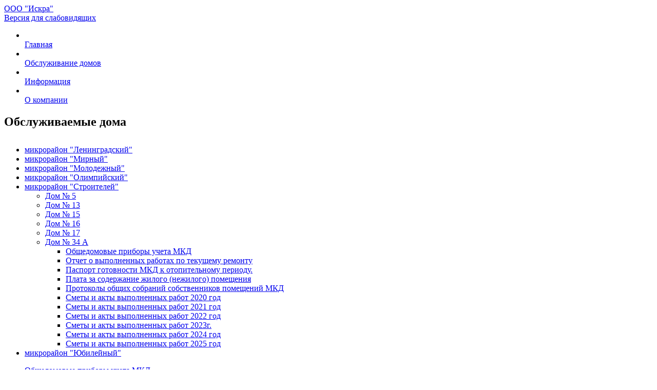

--- FILE ---
content_type: text/html; charset=utf-8
request_url: https://iskra-sayansk.ru/qa/1327.html
body_size: 6709
content:
<!DOCTYPE html>
	<html class="vt-site-container no-js" lang="ru">
	<head>
		<meta name="viewport" content="width=device-width, initial-scale=1.0">
		<meta http-equiv="X-UA-Compatible" content="IE=edge,chrome=1">
		<meta http-equiv="content-language" content="ru">
		<meta charset="utf-8">

		<title>Искра: Отчет о выполненных работах по текущему ремонту</title>
<meta name="description" content="2020 год  2021 год  2022 год  2023 год 2024 год  2025 год">
<meta name="keywords" content=" ">
<meta name="twitter:card" content="summary_large_image">
<meta name="twitter:title" content="Искра: Отчет о выполненных работах по текущему ремонту">
<meta name="twitter:description" content="2020 год  2021 год  2022 год  2023 год 2024 год  2025 год">
<meta property="og:title" content="Искра: Отчет о выполненных работах по текущему ремонту">
<meta property="og:description" content="2020 год  2021 год  2022 год  2023 год 2024 год  2025 год">
<meta property="og:url" content="https://iskra-sayansk.ru/qa/1327.html">
<meta property="og:site_name" content="http://www.iskra-sayansk.ru/">
<meta property="og:type" content="article">
<meta name="article:published_time" content="2021-02-08T15:27:15">
<meta name="article:modified_time" content="2026-01-20T14:20:08">
<meta name="article:tag" content=" ">


		<meta name="generator" content="VT-CMF, (C) Virtual Technologies Ltd. AppVersion=5.3.17.424, LibVersion=10.3.20.123">
		<meta name="cmsmagazine" content="59fae85560ce97ae8f78c46195c12c4d" />
		<meta http-equiv="pragma" content="no-cache">
	<meta http-equiv="expires" content="0">
	<meta http-equiv="Cache-Control" content="no-cache">
		<link rel="canonical" href="https://iskra-sayansk.ru/qa/1327.html">

		<link href="https://iskra-sayansk.ru/t/Iskra/st/st.css?r=142755" rel="STYLESHEET" type="text/css">
<link href="https://iskra-sayansk.ru/t/Iskra/st/st2.css?r=142755" rel="STYLESHEET" type="text/css">


		<script type="text/javascript">
			var VTDefaultPath = 'https://iskra-sayansk.ru/', VTConfigVersion='142755', VTImgPath='https://iskra-sayansk.ru/t/Iskra/img/';
		</script>
		<script src="https://iskra-sayansk.ru/common/bsscript/vtjs.min.js?r=142755"></script>
		<script type="text/javascript">
			VTLib.CurrentLangIndex='0';
			VTLib.CurrentLangID='';
			VTLib.DefaultPath='https://iskra-sayansk.ru/';
			VTLib.ThemePath='https://iskra-sayansk.ru/t/Iskra/';
			VTLib.SiteStylesPath='https://iskra-sayansk.ru/t/Iskra/st/';
			VTLib.CalendarFormat='DD.MM.YYYY';
			VTLib.isFORS=false;
			VTLib.isKiosk=false;
		</script>
		<link href='https://fonts.googleapis.com/css?family=Open+Sans:400,400italic,700&subset=latin,cyrillic' rel='stylesheet' type='text/css'>

		
		<link rel="shortcut icon" href="https://iskra-sayansk.ru/favicon.ico">
		<link rel="alternate" type="application/rss+xml" title="2020 год  2021 год  2022 год  2023 год 2024 год  2025 год" href="https://iskra-sayansk.ru/?m=rss&noparma=ziwk"/>
		
		<style>
body {overflow-y: scroll;}
.portfolio-img .work .Preview img {max-height: 90px;}
</style>
		
	</head>
	<body class="BodyPage  ssPageInternal"><div class="root_qa_production">
		<div class="container">
			<div class="header row">
				<div class="span12">
					<div class="navbar">
						<div class="navbar-inner">
							<a class="btn btn-navbar" data-toggle="collapse" data-target=".nav-collapse">
								<span class="icon-bar"></span>
								<span class="icon-bar"></span>
								<span class="icon-bar"></span>
							</a>
							<div class="logo-block">
								<a class="brand" href="https://iskra-sayansk.ru/"><div class="pagetoplogo"><div class="InfoBlockRow0"><div class="InfoBlock"><div class="InfoBlockBody"><div class="logotip">ООО "Искра"</div></div></div></div></div></a>
								<div class="special-site">
									<a href="/?mode=selectThemeAndStyle&amp;Theme=IskraSpecial">
										<i class="icon-eye"></i>
										<span>Версия для слабовидящих</span>
									</a>
								</div>
							</div>
							<div class="pagetopmainmenu"><div class="InfoBlockRow0"><div class="InfoBlock"><div class="InfoBlockBody"><div class="vtPlugin"><div class="nav-collapse collapse">
		<ul class="nav pull-right">
			<li class="default">
		<a href="https://iskra-sayansk.ru/">
			<i class="icon-home"></i>
			<br />
			Главная
		</a>
	</li><li class="current-page production">
		<a href="https://iskra-sayansk.ru/qa/51.html">
			<i class="icon-wrench"></i>
			<br />
			Обслуживание домов
		</a>
	</li><li class="note">
		<a href="https://iskra-sayansk.ru/qa/note.html">
			<i class="icon-info"></i>
			<br />
			Информация
		</a>
	</li><li class="about">
		<a href="https://iskra-sayansk.ru/qa/about.html">
			<i class="icon-tasks"></i>
			<br />
			О компании
		</a>
	</li>
		</ul>
	</div></div></div></div></div></div>
						</div>
					</div>
				</div>
			</div>
		</div>
<div class="page-title">
			<div class="container">
				<div class="row">
					<div class="span12">
						<div class="contentLeft">
							<h2>Обслуживаемые дома</h2>
						</div>
					</div>
				</div>
			</div>
		</div>
		<div class="container" style="margin-top: 2em; margin-bottom: 2em; min-height: 570px; min-height: calc(100vh - 385px);">
			<div class="row">
				<div class="span3">
					<div class="contentLeft">
						<div class="SiteTree"><nav><div class="scTree"><ul class="scTree"><li><div class="NodeRoot TreeLevel0 ItemFirst  IsRoot IsNode"
	><a  class="Action" href="https://iskra-sayansk.ru/qa/47.html" title="микрорайон &quot;Ленинградский&quot;">микрорайон "Ленинградский"</a></div></li><li><div class="NodeRoot TreeLevel0 ItemNext  IsRoot IsNode"
	><a  class="Action" href="https://iskra-sayansk.ru/qa/44.html" title="микрорайон &quot;Мирный&quot;">микрорайон "Мирный"</a></div></li><li><div class="NodeRoot TreeLevel0 ItemNext  IsRoot IsNode"
	><a  class="Action" href="https://iskra-sayansk.ru/qa/115.html" title="микрорайон &quot;Молодёжный&quot;">микрорайон "Молодежный"</a></div></li><li><div class="NodeRoot TreeLevel0 ItemNext  IsRoot IsNode"
	><a  class="Action" href="https://iskra-sayansk.ru/qa/48.html" title="микрорайон &quot;Олимпийский&quot;">микрорайон "Олимпийский"</a></div></li><li><div class="NodeRootActive TreeLevel0 ItemNext  IsRoot IsNode IsActive"
	><a  class="Action Active" href="https://iskra-sayansk.ru/qa/51.html" title="микрорайон &quot;Строителей&quot;">микрорайон "Строителей"</a></div><div class="scTreeRootSub"><ul class="scTreeRootSub"><li><div class="Node TreeLevel1 ItemFirst  IsChild IsNode"
	><a  class="Action" href="https://iskra-sayansk.ru/qa/52.html" title="Дом № 5">Дом № 5</a></div></li><li><div class="Node TreeLevel1 ItemNext  IsChild IsNode"
	><a  class="Action" href="https://iskra-sayansk.ru/qa/80.html" title="Дом № 13">Дом № 13</a></div></li><li><div class="Node TreeLevel1 ItemNext  IsChild IsNode"
	><a  class="Action" href="https://iskra-sayansk.ru/qa/387.html" title="Дом № 15">Дом № 15</a></div></li><li><div class="Node TreeLevel1 ItemNext  IsChild IsNode"
	><a  class="Action" href="https://iskra-sayansk.ru/qa/81.html" title="Дом № 16">Дом № 16</a></div></li><li><div class="Node TreeLevel1 ItemNext  IsChild IsNode"
	><a  class="Action" href="https://iskra-sayansk.ru/qa/82.html" title="Дом № 17">Дом № 17</a></div></li><li><div class="NodeActive TreeLevel1 ItemLast  IsChild IsNode IsActive"
	><a  class="Action Active" href="https://iskra-sayansk.ru/qa/83.html" title="Дом № 34 А">Дом № 34 А</a></div><div class="scTreeSub"><ul class="scTreeSub"><li><div class="Node TreeLevel2 ItemFirst  IsChild IsNode"
	><a  class="Action" href="https://iskra-sayansk.ru/qa/929.html" title="Общедомовые приборы учета МКД">Общедомовые приборы учета МКД</a></div></li><li><div class="LeafActive TreeLevel2 ItemNext  IsCurrent  IsChild IsLeaf IsActive"
	><a  id=active_node  class="Action Active" href="https://iskra-sayansk.ru/qa/1327.html" title="Отчет о выполненных работах по текущему ремонту">Отчет о выполненных работах по текущему ремонту</a></div></li><li><div class="Leaf TreeLevel2 ItemNext  IsChild IsLeaf"
	><a  class="Action" href="https://iskra-sayansk.ru/qa/697.html" title="Паспорт готовности МКД к отопительному периоду.">Паспорт готовности МКД к отопительному периоду.</a></div></li><li><div class="Leaf TreeLevel2 ItemNext  IsChild IsLeaf"
	><a  class="Action" href="https://iskra-sayansk.ru/qa/575.html" title="Плата за содержание жилого (нежилого) помещения">Плата за содержание жилого (нежилого) помещения</a></div></li><li><div class="Leaf TreeLevel2 ItemNext  IsChild IsLeaf"
	><a  class="Action" href="https://iskra-sayansk.ru/qa/622.html" title="Протоколы общих собраний собственников помещений МКД">Протоколы общих собраний собственников помещений МКД</a></div></li><li><div class="Leaf TreeLevel2 ItemNext  IsChild IsLeaf"
	><a  class="Action" href="https://iskra-sayansk.ru/qa/1173.html" title="Сметы и акты выполненных работ 2020 год">Сметы и акты выполненных работ 2020 год</a></div></li><li><div class="Leaf TreeLevel2 ItemNext  IsChild IsLeaf"
	><a  class="Action" href="https://iskra-sayansk.ru/qa/1281.html" title="Сметы и акты выполненных работ 2021 год">Сметы и акты выполненных работ 2021 год</a></div></li><li><div class="Leaf TreeLevel2 ItemNext  IsChild IsLeaf"
	><a  class="Action" href="https://iskra-sayansk.ru/qa/1434.html" title="Сметы и акты выполненных работ 2022 год">Сметы и акты выполненных работ 2022 год</a></div></li><li><div class="Leaf TreeLevel2 ItemNext  IsChild IsLeaf"
	><a  class="Action" href="https://iskra-sayansk.ru/qa/1530.html" title="Сметы и акты выполненных работ 2023г.">Сметы и акты выполненных работ 2023г.</a></div></li><li><div class="Leaf TreeLevel2 ItemNext  IsChild IsLeaf"
	><a  class="Action" href="https://iskra-sayansk.ru/qa/1554.html" title="Сметы и акты выполненных работ 2024 год">Сметы и акты выполненных работ 2024 год</a></div></li><li><div class="Leaf TreeLevel2 ItemLast  IsChild IsLeaf"
	><a  class="Action" href="https://iskra-sayansk.ru/qa/1603.html" title="Сметы и акты выполненных работ 2025 год">Сметы и акты выполненных работ 2025 год</a></div></li></ul></div></li></ul></div></li><li><div class="NodeRoot TreeLevel0 ItemLast  IsRoot IsNode"
	><a  class="Action" href="https://iskra-sayansk.ru/qa/39.html" title="микрорайон &quot;Юбилейный&quot;">микрорайон "Юбилейный"</a></div></li></ul></div></nav></div>
	<div class="SiteTreeMobile clearfix"><nav><div class="scTree"><ul class="scTree"><li><div class="NodeRoot TreeLevel0 ItemFirst  IsRoot IsNode"
	><a  class="Action" href="https://iskra-sayansk.ru/qa/929.html" title="Общедомовые приборы учета МКД">Общедомовые приборы учета МКД</a></div></li><li><div class="LeafRootActive TreeLevel0 ItemNext  IsCurrent  IsRoot IsLeaf IsActive"
	><a  id=active_node  class="Action Active" href="https://iskra-sayansk.ru/qa/1327.html" title="Отчет о выполненных работах по текущему ремонту">Отчет о выполненных работах по текущему ремонту</a></div></li><li><div class="LeafRoot TreeLevel0 ItemNext  IsRoot IsLeaf"
	><a  class="Action" href="https://iskra-sayansk.ru/qa/697.html" title="Паспорт готовности МКД к отопительному периоду.">Паспорт готовности МКД к отопительному периоду.</a></div></li><li><div class="LeafRoot TreeLevel0 ItemNext  IsRoot IsLeaf"
	><a  class="Action" href="https://iskra-sayansk.ru/qa/575.html" title="Плата за содержание жилого (нежилого) помещения">Плата за содержание жилого (нежилого) помещения</a></div></li><li><div class="LeafRoot TreeLevel0 ItemNext  IsRoot IsLeaf"
	><a  class="Action" href="https://iskra-sayansk.ru/qa/622.html" title="Протоколы общих собраний собственников помещений МКД">Протоколы общих собраний собственников помещений МКД</a></div></li><li><div class="LeafRoot TreeLevel0 ItemNext  IsRoot IsLeaf"
	><a  class="Action" href="https://iskra-sayansk.ru/qa/1173.html" title="Сметы и акты выполненных работ 2020 год">Сметы и акты выполненных работ 2020 год</a></div></li><li><div class="LeafRoot TreeLevel0 ItemNext  IsRoot IsLeaf"
	><a  class="Action" href="https://iskra-sayansk.ru/qa/1281.html" title="Сметы и акты выполненных работ 2021 год">Сметы и акты выполненных работ 2021 год</a></div></li><li><div class="LeafRoot TreeLevel0 ItemNext  IsRoot IsLeaf"
	><a  class="Action" href="https://iskra-sayansk.ru/qa/1434.html" title="Сметы и акты выполненных работ 2022 год">Сметы и акты выполненных работ 2022 год</a></div></li><li><div class="LeafRoot TreeLevel0 ItemNext  IsRoot IsLeaf"
	><a  class="Action" href="https://iskra-sayansk.ru/qa/1530.html" title="Сметы и акты выполненных работ 2023г.">Сметы и акты выполненных работ 2023г.</a></div></li><li><div class="LeafRoot TreeLevel0 ItemNext  IsRoot IsLeaf"
	><a  class="Action" href="https://iskra-sayansk.ru/qa/1554.html" title="Сметы и акты выполненных работ 2024 год">Сметы и акты выполненных работ 2024 год</a></div></li><li><div class="LeafRoot TreeLevel0 ItemLast  IsRoot IsLeaf"
	><a  class="Action" href="https://iskra-sayansk.ru/qa/1603.html" title="Сметы и акты выполненных работ 2025 год">Сметы и акты выполненных работ 2025 год</a></div></li></ul></div></nav></div>

	
					</div>
				</div>
				<div class="span9">
					<div class="contentRight">
						<h1 class="IssueHead">Отчет о выполненных работах по текущему ремонту</h1>
	<div class="Issue">
		<div class="vtEditableArea"><ul>
	<li><img src="https://iskra-sayansk.ru/common//img/icons/i-pdf.gif" style="vertical-align: middle;" /> <a href="https://iskra-sayansk.ru/pub/files/QA/1327/3_34_2020g..pdf" target="_blank">2020 год</a>&nbsp;</li>
	<li><img src="https://iskra-sayansk.ru/common//img/icons/i-pdf.gif" style="vertical-align: middle;" /> <a href="https://iskra-sayansk.ru/pub/files/QA/1327/3_34a_2021g.pdf" target="_blank">2021 год</a>&nbsp;</li>
	<li><img src="https://iskra-sayansk.ru/common//img/icons/i-pdf.gif" style="vertical-align: middle;" /> <a href="https://iskra-sayansk.ru/pub/files/QA/1327/2022g.pdf" target="_blank">2022 год</a>&nbsp;</li>
	<li><img src="https://iskra-sayansk.ru/common//img/icons/i-pdf.gif" style="vertical-align: middle;" /> <a href="https://iskra-sayansk.ru/pub/files/QA/1327/3_34a_2023.pdf" target="_blank">2023 год</a></li>
	<li><img src="https://iskra-sayansk.ru/common//img/icons/i-pdf.gif" style="vertical-align: middle;" /> <a href="https://iskra-sayansk.ru/pub/files/QA/1327/3_34a_2024.pdf" target="_blank">2024 год</a>&nbsp;</li>
	<li><img src="https://iskra-sayansk.ru/common//img/icons/i-pdf.gif" style="vertical-align: middle;" /> <a href="https://iskra-sayansk.ru/pub/files/QA/1327/3_34_2025.pdf" target="_blank">2025 год</a></li>
</ul></div>
		
		<div class="IssuePrintSend" style="clear:both;">
		<table class="W100" cellpadding="0" cellspacing="0" border="0">
			<tr>
				<td>
				</td>
				<td>
					<div class="scPrintSend">
						<a class="Action" href="https://iskra-sayansk.ru/qa/1327.html" rel="nofollow" target="_blank" onclick="window.open(this.href + '?Mode=print'); return false;"
						   title="Показать в формате для печати"><i class='icon-print'></i> Для печати</a>
					</div>
				</td>
			</tr>
		</table>
	</div>
		
		
	</div>
					</div>
				</div>
			</div>
		</div>
<footer>
			<div class="container">
				<div class="row">
					<div class="widget span5">
						<div class="pagebottomcontacts"><div class="InfoBlockRow0"><div class="InfoBlock"><div class="InfoBlockBody"><div><i class="icon-map-marker">&nbsp;</i> Адрес: город Саянск, микрорайон «Олимпийский», 18</div>

<div><i class="icon-phone">&nbsp;</i> Телефон: 5-15-64</div>

<div><i class="icon-envelope">&nbsp;</i> Email: <a href="mailto:yk-iskra@yandex.ru">iskra-sayansk@yandex.ru</a>&nbsp;/&nbsp;<a href="javascript:void(location.href='mailto:'+String.fromCharCode(121,107,45,105,115,107,114,97,64,121,97,110,100,101,120,46,114,117))">yk-iskra@yandex.ru</a></div>

<div class="vtPlugin"><script type="text/javascript">
//		VTLib.usingStyle(VTLib.DefaultPath + "common/editors/plugins/prettyPhoto/css/prettyPhoto.css");
//		VTLib.usingScript(VTLib.DefaultPath + "common/editors/plugins/prettyPhoto/jquery.prettyPhoto.js");
		VTLib.PrettyPhotoTheme = "magnificPopup";
		VTLib.PhotoGalleryContainer = '.Issue';
		VTLib.usingScript(VTLib.DefaultPath + "common/editors/plugins/prettyPhoto/vt.prettyPhoto.js");
	</script></div></div></div></div></div>
					</div>
					<div class="widget span5 menualter">
						<script type="text/javascript">			
		$(function () {
			var $menu = $('.scMenuAlter');
			var items = $('li', $menu).toArray();
			var count = items.length;
			var colsize = Math.ceil(count/3);

			var s = '<ul>';
			for (var i = 0; i < count; i++) {
				s += items[i].outerHTML;

				if (((i+1) != count) && !((i+1) % colsize)) {
					s +='</ul><ul>';
				}			
			}
			s += '</ul>';

			$menu.empty().html(s)
		});
	</script>
	<div class="scMenuAlter"><ul><li class="Item"><a class="Action" href="https://iskra-sayansk.ru/" title="" >Главная</a></li><li class="ItemActive"><a class="Action" href="https://iskra-sayansk.ru/qa/51.html" title="" >Обслуживаемые дома</a></li><li class="Item"><a class="Action" href="https://iskra-sayansk.ru/qa/note.html" title="" >Раскрытие информации</a></li><li class="Item"><a class="Action" href="https://iskra-sayansk.ru/qa/about.html" title="" >О компании</a></li><li class="Item"><a class="Action" href="https://iskra-sayansk.ru/qa/feedback.html" title="" >Обратная связь</a></li><li class="Item"><a class="Action" href="https://iskra-sayansk.ru/qa/map.html" title="" >Карта сайта</a></li><li class="Item"><a class="Action" href="https://iskra-sayansk.ru/?m=logon&noparma=ziwk" title="Перейти на страницу авторизации пользователя" >Авторизация</a></li></ul></div>
					</div>
					<div class="widget span2 social">
						<div class="pagebottomsocial"><div class="InfoBlockRow0"><div class="InfoBlock"><div class="InfoBlockBody"><div class="vtPlugin"><script type='text/javascript'>
		VTLib.usingStyle('https://iskra-sayansk.ru/t/Iskra/img/../js/social-likes/social-likes.css');
		VTLib.usingScript('https://iskra-sayansk.ru/t/Iskra/img/../js/social-likes/social-likes.min.js');
	</script>
	<div id='share' class='social-likes social-likes_notext' data-counters='no'>
		<div class='facebook' title='Поделиться ссылкой на Фейсбуке'></div>
		<div class='twitter' title='Поделиться ссылкой в Твиттере'></div>
		<div class='plusone' title='Поделиться ссылкой в Гугл-плюсе'></div>
	</div></div></div></div></div></div>
					</div>
				</div>
				<div class="footer-border"></div>
				<div class="row">
					<div class="copyright span6">
						<div class="sitebottomcopyright"><div class="InfoBlockRow0"><div class="InfoBlock"><div class="InfoBlockBody"><p>© 2024 Искра</p></div></div></div></div>
					</div>
					<div class="virtech span6">
						<div class="sitevirtechpage"><div class="InfoBlockRow0"><div class="InfoBlock"><div class="InfoBlockBody"><div>Разработка сайта: <a href="http://www.virtech.ru/" target="_blank">Виртуальные Технологии</a></div></div></div></div></div>
					</div>
				</div>
			</div>
		</footer>
	</div>
<noindex>
	    
        <div class="vt">
			<div class="Noscript" style="position: fixed;">
				<div>В вашем браузере отключена поддержка Jasvscript. Работа в таком режиме затруднительна.</div>
				<div>Пожалуйста, включите в браузере режим "Javascript - разрешено"!</div>
				<div>Если Вы не знаете как это сделать, обратитесь к системному администратору.</div>
			</div>
			<div class="OldBrowser">
        Вы используете устаревшую версию браузера.<br>
		Отображение страниц сайта с этим браузером проблематична.<br>
		Пожалуйста, обновите версию браузера!<br>
		Если Вы не знаете как это сделать, обратитесь к системному администратору.
    </div>
            <div id="VTLibContainer" style="display:none; position:absolute;"></div>
            <div style="display:none;">
				<iframe id="RS_iframe" name="RS_iframe" style="width:100%;height:200px;"></iframe>
			</div>
			<div id="VT_ModalWindow" class="vt-modal-dialog mfp-hide">
				<div class="vt-modal-content">
					<div class="vt-modal-header">
						<h3 id="VT_ModalLabel"></h3>
					</div>
					<div class="vt-modal-body"></div>
					<div class="vt-modal-footer vt">
						<button type="button" class="btn btnClose">Close</button>
						<button type="submit" class="btn btn-primary">Save changes</button>
					</div>
				</div>
			</div>
			<div id="VT_CalendarWindow" class="modal hide" tabindex="-1" role="dialog" aria-labelledby="VT_CalendarLabel" aria-hidden="true">
				<div id="VT_CalendarBody" class="modal-body"></div>
			</div>
		</div>
		<script type="text/template" id="SelectorEditableTmpl">
			<div class="SelectorEditable">
				<div class="SelectorOptions">
					<select name="<%= FieldName %>" data-cleaner=""><option></option><%= Options %><option value="_new_item_">---новая запись---</option></select>
				</div>
				<div class="SelectorInput">
					<table class="W100">
						<tr>
							<td class="W100"><input type="text" name="<%= FieldName %>New" data-cleaner=""></td>
							<td><button type="button" class="SelectorButton"><i class="icon-caret-down"></i></button></td>
						</tr>
					</table>

				</div>
			</div>
		</script>
		<script type="text/template" id="SelectorTmpl">
			<select name="<%= FieldName %>" data-cleaner=""><option></option><%= Options %></select>
		</script>
		<script type="text/template" id="InputDateTmpl">
			<span class="vtInputDate">
				<input type="hidden" name="<%= FieldName %>" value="<%= FieldValueS %>" data-cleaner=""
				/><input type="text" name="<%= FieldName + '_'%>" value="<%= FieldValueC %>" data-cleaner=""
				/><i class="icon-calendar"></i>
			</span>
		</script>
		<script type="text/template" id="InputDateTimeTmpl">
			<span class="vtInputDate">
				<input type="hidden" name="<%= FieldName %>" value="<%= FieldValueS %>" data-cleaner=""
				/><input type="text" name="<%= FieldName + '_'%>" value="<%= FieldValueC %>" data-cleaner=""
				/><i class="icon-calendar"></i>
				<span class="vtInputTime"><input type="text" name="<%= FieldName %>_HH" size="2" maxlength="2" value="<%= FieldValue_HH %>" data-cleaner=""
					/>:<input type="text" name="<%= FieldName %>_MM" size="2" maxlength="2" value="<%= FieldValue_MM %>" data-cleaner=""
				/></span>
			</span>
		</script>
		<link href="https://iskra-sayansk.ru/common/editors/ext/jqueryui/jquery-ui.css" rel="STYLESHEET" type="text/css">
	<link href="https://iskra-sayansk.ru/common/editors/ext/jqueryui/jquery-ui.theme.css" rel="STYLESHEET" type="text/css">
	<script src="https://iskra-sayansk.ru/common/editors/ext/jqueryui/jquery-ui.min.js"></script>
	<script src="https://iskra-sayansk.ru/common/editors/ext/bootstrap/bootstrap.min.js"></script>
    </noindex>
	</body></html><!-- ziwk=00.0781181 -->